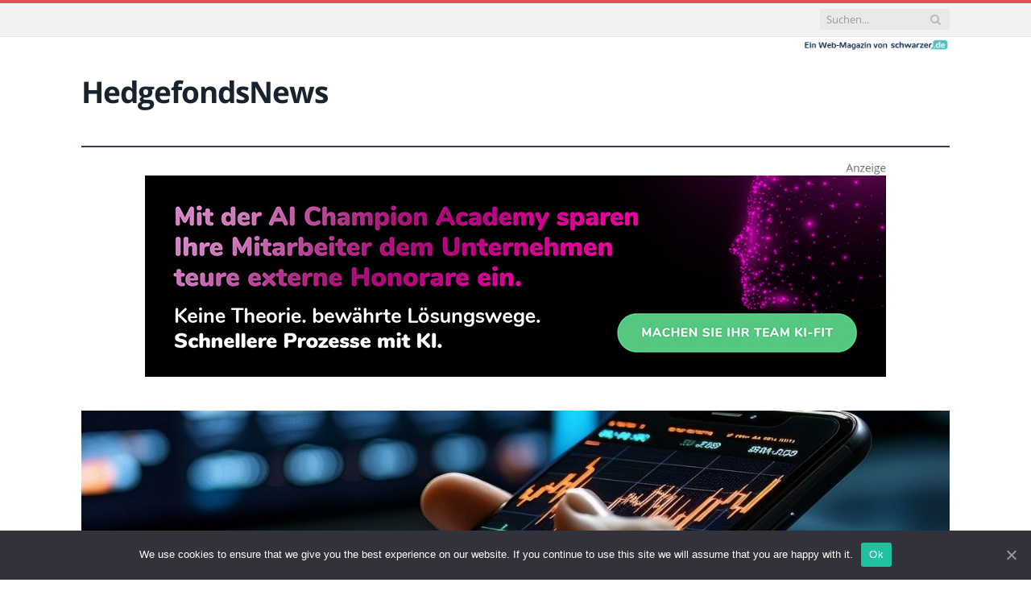

--- FILE ---
content_type: text/html; charset=UTF-8
request_url: https://www.hedgefonds-news.de/3iq-digital-assets-lanciert-krypto-hedgefond-managed-account-plattform/
body_size: 20344
content:

<!DOCTYPE html>

<!--[if IE 8]> <html class="ie ie8" lang="de-DE"> <![endif]-->
<!--[if IE 9]> <html class="ie ie9" lang="de-DE"> <![endif]-->
<!--[if gt IE 9]><!--> <html lang="de-DE"> <!--<![endif]-->

<head>


<meta charset="UTF-8" />
<title>Einzigartige Gelegenheit für Investoren: QMAP bietet Zugang zu exklusiven Alpha-Möglichkeiten</title>

 
<meta name="viewport" content="width=device-width, initial-scale=1" />
<meta http-equiv="X-UA-Compatible" content="IE=edge" />
<link rel="pingback" href="https://www.hedgefonds-news.de/xmlrpc.php" />
	
<link rel="shortcut icon" href="https://www.hedgefonds-news.de/wp-content/uploads/2021/01/schwarzer-de-favicon.png" />	

	

	<meta name="robots" content="index, follow, max-snippet:-1, max-image-preview:large, max-video-preview:-1" />
	<link rel="canonical" href="https://www.hedgefonds-news.de/3iq-digital-assets-lanciert-krypto-hedgefond-managed-account-plattform/" />
	<meta property="og:locale" content="de_DE" />
	<meta property="og:type" content="article" />
	<meta property="og:title" content="Einzigartige Gelegenheit für Investoren: QMAP bietet Zugang zu exklusiven Alpha-Möglichkeiten" />
	<meta property="og:description" content="3iQ Digital Assets, eine Tochtergesellschaft der 3iQ Corp., hat die branchenweit erste umfassende Suite von Krypto-Hedgefonds-Managed Accounts eingeführt. Die Plattform, die als 3iQ Managed Account Platform (QMAP) bekannt ist, wurde entwickelt, um Institutionen mit sicheren, transparenten und effizienten digitalen Asset-Alpha-Strategien zu verbinden. Unter der Leitung von Louis LaValle, einem erfahrenen Branchenveteranen, hat QMAP bereits 50Jetzt alles lesen" />
	<meta property="og:url" content="https://www.hedgefonds-news.de/3iq-digital-assets-lanciert-krypto-hedgefond-managed-account-plattform/" />
	<meta property="og:site_name" content="HedgefondsNews" />
	<meta property="article:published_time" content="2024-01-19T06:00:00+00:00" />
	<meta property="og:image" content="https://www.hedgefonds-news.de/wp-content/uploads/2024/01/3iq-digital-assets-kuendigt-branchenweit-erste-krypto-hedgefonds-managed.jpg" />
	<meta property="og:image:width" content="1280" />
	<meta property="og:image:height" content="615" />
	<meta property="og:image:type" content="image/jpeg" />
	<meta name="twitter:card" content="summary_large_image" />
	<meta name="twitter:label1" content="Verfasst von" />
	<meta name="twitter:data1" content="Rebecca Liebig" />
	<meta name="twitter:label2" content="Geschätzte Lesezeit" />
	<meta name="twitter:data2" content="3 Minuten" />
	<script type="application/ld+json" class="yoast-schema-graph">{"@context":"https://schema.org","@graph":[{"@type":"WebSite","@id":"https://www.hedgefonds-news.de/#website","url":"https://www.hedgefonds-news.de/","name":"HedgefondsNews","description":"","potentialAction":[{"@type":"SearchAction","target":{"@type":"EntryPoint","urlTemplate":"https://www.hedgefonds-news.de/?s={search_term_string}"},"query-input":"required name=search_term_string"}],"inLanguage":"de-DE"},{"@type":"ImageObject","@id":"https://www.hedgefonds-news.de/3iq-digital-assets-lanciert-krypto-hedgefond-managed-account-plattform/#primaryimage","inLanguage":"de-DE","url":"https://www.hedgefonds-news.de/wp-content/uploads/2024/01/3iq-digital-assets-kuendigt-branchenweit-erste-krypto-hedgefonds-managed.jpg","contentUrl":"https://www.hedgefonds-news.de/wp-content/uploads/2024/01/3iq-digital-assets-kuendigt-branchenweit-erste-krypto-hedgefonds-managed.jpg","width":1280,"height":615,"caption":"Einzigartige Gelegenheit für Investoren: QMAP bietet Zugang zu exklusiven Alpha-Möglichkeiten (Foto: AdobeStock - Tn 626734519)"},{"@type":"WebPage","@id":"https://www.hedgefonds-news.de/3iq-digital-assets-lanciert-krypto-hedgefond-managed-account-plattform/#webpage","url":"https://www.hedgefonds-news.de/3iq-digital-assets-lanciert-krypto-hedgefond-managed-account-plattform/","name":"Einzigartige Gelegenheit für Investoren: QMAP bietet Zugang zu exklusiven Alpha-Möglichkeiten","isPartOf":{"@id":"https://www.hedgefonds-news.de/#website"},"primaryImageOfPage":{"@id":"https://www.hedgefonds-news.de/3iq-digital-assets-lanciert-krypto-hedgefond-managed-account-plattform/#primaryimage"},"datePublished":"2024-01-19T06:00:00+00:00","dateModified":"2024-01-19T06:00:00+00:00","author":{"@id":"https://www.hedgefonds-news.de/#/schema/person/7f39449bb70789bdb7478a496c7d4550"},"breadcrumb":{"@id":"https://www.hedgefonds-news.de/3iq-digital-assets-lanciert-krypto-hedgefond-managed-account-plattform/#breadcrumb"},"inLanguage":"de-DE","potentialAction":[{"@type":"ReadAction","target":["https://www.hedgefonds-news.de/3iq-digital-assets-lanciert-krypto-hedgefond-managed-account-plattform/"]}]},{"@type":"BreadcrumbList","@id":"https://www.hedgefonds-news.de/3iq-digital-assets-lanciert-krypto-hedgefond-managed-account-plattform/#breadcrumb","itemListElement":[{"@type":"ListItem","position":1,"name":"Startseite","item":"https://www.hedgefonds-news.de/"},{"@type":"ListItem","position":2,"name":"Einzigartige Gelegenheit für Investoren: QMAP bietet Zugang zu exklusiven Alpha-Möglichkeiten"}]},{"@type":"Person","@id":"https://www.hedgefonds-news.de/#/schema/person/7f39449bb70789bdb7478a496c7d4550","name":"Rebecca Liebig","image":{"@type":"ImageObject","@id":"https://www.hedgefonds-news.de/#personlogo","inLanguage":"de-DE","url":"https://secure.gravatar.com/avatar/8082be9dbb1ec3f8b875f99d1409aa9f?s=96&d=mm&r=g","contentUrl":"https://secure.gravatar.com/avatar/8082be9dbb1ec3f8b875f99d1409aa9f?s=96&d=mm&r=g","caption":"Rebecca Liebig"},"url":"https://www.hedgefonds-news.de/author/rebecca-liebig/"}]}</script>


<link rel="alternate" type="application/rss+xml" title="HedgefondsNews &raquo; Feed" href="https://www.hedgefonds-news.de/feed/" />
<link rel="alternate" type="application/rss+xml" title="HedgefondsNews &raquo; Kommentar-Feed" href="https://www.hedgefonds-news.de/comments/feed/" />
<link rel="alternate" type="application/rss+xml" title="HedgefondsNews &raquo; Einzigartige Gelegenheit für Investoren: QMAP bietet Zugang zu exklusiven Alpha-Möglichkeiten Kommentar-Feed" href="https://www.hedgefonds-news.de/3iq-digital-assets-lanciert-krypto-hedgefond-managed-account-plattform/feed/" />
<style type="text/css">
img.wp-smiley,
img.emoji {
	display: inline !important;
	border: none !important;
	box-shadow: none !important;
	height: 1em !important;
	width: 1em !important;
	margin: 0 .07em !important;
	vertical-align: -0.1em !important;
	background: none !important;
	padding: 0 !important;
}
</style>
	<link rel='stylesheet' id='wp-block-library-css'  href='https://www.hedgefonds-news.de/wp-includes/css/dist/block-library/style.min.css' type='text/css' media='all' />
<link rel='stylesheet' id='contact-form-7-css'  href='https://www.hedgefonds-news.de/wp-content/plugins/contact-form-7/includes/css/styles.css' type='text/css' media='all' />
<link rel='stylesheet' id='ez-icomoon-css'  href='https://www.hedgefonds-news.de/wp-content/plugins/easy-table-of-contents/vendor/icomoon/style.min.css' type='text/css' media='all' />
<link rel='stylesheet' id='ez-toc-css'  href='https://www.hedgefonds-news.de/wp-content/plugins/easy-table-of-contents/assets/css/screen.min.css' type='text/css' media='all' />
<style id='ez-toc-inline-css' type='text/css'>
div#ez-toc-container p.ez-toc-title {font-size: 150%;}div#ez-toc-container p.ez-toc-title {font-weight: 500;}div#ez-toc-container ul li {font-size: 100%;}div#ez-toc-container {background: #ebefe8;border: 1px solid #015e9b;}div#ez-toc-container p.ez-toc-title {color: #015e9b;}div#ez-toc-container ul.ez-toc-list a {color: #015e9b;}div#ez-toc-container ul.ez-toc-list a:hover {color: #015e9b;}div#ez-toc-container ul.ez-toc-list a:visited {color: #015e9b;}
</style>
<link rel='stylesheet' id='smartmag-fonts-css'  href='//www.hedgefonds-news.de/wp-content/uploads/sgf-css/font-890a22b9ed01431f04d05a9fe186395a.css' type='text/css' media='all' />
<link rel='stylesheet' id='smartmag-core-css'  href='https://www.hedgefonds-news.de/wp-content/themes/smart-mag/style.css' type='text/css' media='all' />
<link rel='stylesheet' id='smartmag-responsive-css'  href='https://www.hedgefonds-news.de/wp-content/themes/smart-mag/css/responsive.css' type='text/css' media='all' />
<link rel='stylesheet' id='pretty-photo-css'  href='https://www.hedgefonds-news.de/wp-content/themes/smart-mag/css/prettyPhoto.css' type='text/css' media='all' />
<link rel='stylesheet' id='smartmag-font-awesome-css'  href='https://www.hedgefonds-news.de/wp-content/themes/smart-mag/css/fontawesome/css/font-awesome.min.css' type='text/css' media='all' />
<style id='smartmag-font-awesome-inline-css' type='text/css'>
.post-content { font-size: 16px;  }
.highlights .excerpt, .listing-alt .content .excerpt { font-size: 16px;  }


</style>
<link rel='stylesheet' id='cookie-notice-front-css'  href='https://www.hedgefonds-news.de/wp-content/plugins/cookie-notice/includes/../css/front.min.css' type='text/css' media='all' />
<link rel='stylesheet' id='wpgdprc.css-css'  href='https://www.hedgefonds-news.de/wp-content/plugins/wp-gdpr-compliance/assets/css/front.min.css' type='text/css' media='all' />
<style id='wpgdprc.css-inline-css' type='text/css'>

            div.wpgdprc .wpgdprc-switch .wpgdprc-switch-inner:before { content: 'Ja'; }
            div.wpgdprc .wpgdprc-switch .wpgdprc-switch-inner:after { content: 'Nein'; }
        
</style>
<script type='text/javascript' src='https://www.hedgefonds-news.de/wp-includes/js/jquery/jquery.min.js' id='jquery-core-js'></script>
<script type='text/javascript' src='https://www.hedgefonds-news.de/wp-includes/js/jquery/jquery-migrate.min.js' id='jquery-migrate-js'></script>
<script type='text/javascript' src='https://www.hedgefonds-news.de/wp-content/themes/smart-mag/js/jquery.prettyPhoto.js' id='pretty-photo-smartmag-js'></script>
<script type='text/javascript' id='cookie-notice-front-js-extra'>
/* <![CDATA[ */
var cnArgs = {"ajaxUrl":"https:\/\/www.hedgefonds-news.de\/wp-admin\/admin-ajax.php","nonce":"9bc149e4d9","hideEffect":"fade","position":"bottom","onScroll":"0","onScrollOffset":"100","onClick":"0","cookieName":"cookie_notice_accepted","cookieTime":"2592000","cookieTimeRejected":"2592000","cookiePath":"\/","cookieDomain":"","redirection":"0","cache":"1","refuse":"0","revokeCookies":"0","revokeCookiesOpt":"automatic","secure":"1"};
/* ]]> */
</script>
<script type='text/javascript' src='https://www.hedgefonds-news.de/wp-content/plugins/cookie-notice/includes/../js/front.min.js' id='cookie-notice-front-js'></script>
<link rel="https://api.w.org/" href="https://www.hedgefonds-news.de/wp-json/" /><link rel="alternate" type="application/json" href="https://www.hedgefonds-news.de/wp-json/wp/v2/posts/618" /><link rel="EditURI" type="application/rsd+xml" title="RSD" href="https://www.hedgefonds-news.de/xmlrpc.php?rsd" />
<link rel="wlwmanifest" type="application/wlwmanifest+xml" href="https://www.hedgefonds-news.de/wp-includes/wlwmanifest.xml" /> 

<link rel='shortlink' href='https://www.hedgefonds-news.de/?p=618' />
<link rel="alternate" type="application/json+oembed" href="https://www.hedgefonds-news.de/wp-json/oembed/1.0/embed?url=https%3A%2F%2Fwww.hedgefonds-news.de%2F3iq-digital-assets-lanciert-krypto-hedgefond-managed-account-plattform%2F" />
<link rel="alternate" type="text/xml+oembed" href="https://www.hedgefonds-news.de/wp-json/oembed/1.0/embed?url=https%3A%2F%2Fwww.hedgefonds-news.de%2F3iq-digital-assets-lanciert-krypto-hedgefond-managed-account-plattform%2F&#038;format=xml" />
	
<!--[if lt IE 9]>
<script src="https://www.hedgefonds-news.de/wp-content/themes/smart-mag/js/html5.js" type="text/javascript"></script>
<![endif]-->


<script>
document.querySelector('head').innerHTML += '<style class="bunyad-img-effects-css">.main img, .main-footer img { opacity: 0; }</style>';
</script>
	
 <style>
.listing-alt .meta { margin-top: 0; }
.wp-caption p:empty {display: none;}
.highlights .meta.above { margin-top: 0; }
body.boxed { background-attachment: fixed; }
.boxright { width:35%; float: right; margin-left: 20px; }
.boxleft { width:35%; float: left; margin-right: 20px; }
@media only screen and (min-width: 1400px) {
.boxed .main-wrap { width: 1328px; }
}
.single-post div.main-wrap div.main.wrap.cf div.row { overflow: visible; }
div.a { width: 100%; float:right; height:15px; margin-bottom:20px; }
div.a > img { float: right; height: 15px; }




.post-content > blockquote + * { clear: both; }




.breadcrumbs { line-height: inherit; }
.post-header .post-meta {height:20px;}
.post-header .posted-by .reviewer * { font-weight: 700; color: #015e9b; font-size: 1.3em; }
.main-content {float:right !important;}
.main .sidebar {
   border-right: 1px solid transparent;
   border-left: none;
}
div.row { clear: both; }
</style> 
 <style>



div.sde_linkbox { clear: both; border: solid 4px red; padding:3px 6% 3px 35px; background: url(/assets/images/pfeil-rechts-rot.gif) no-repeat 10px 8px; }
div.sde_teaser { float: left; border:none; border-top: 4px solid red; border-bottom: 4px solid red; width:100%; }
div.sde_teaser > a.image, div.sde_teaser > div { float:left; margin:5px 5px 5px 0; background-repeat:no-repeat; margin-right:25px; }
div.sde_teaser > a.image div { float:left; margin:0; margin-right:0; }
div.sde_teaser .headline { display: block; text-decoration: none!important; color: black; font-weight:700; line-height:1.3em;margin:1.5em 0 0.2em 0; font-size:1.3em;}
div.sde_teaser .textcopy { display: block; text-decoration: none!important; color:grey; line-height:1.3em; }
div.sde_teaser .url { display: block; text-decoration: underline; color:green; padding-top:0.5em; }
div.sde_teaser.a300250 { float:none; width:300px; margin-left:10px; border:none; margin-bottom:10px; margin-top:10px; padding-top:20px; }
div.sde_teaser.a300250.marker img { height: 15px; position: relative; top:-30px; /* left:245px; */ }
div.marker img { height: 15px; position: relative; top:-10px; float:right; }
div.sde_teaser.afull.marker img { height: 15px; position: relative; top:-30px; float:right; }
div.sde_teaser.no-border, div.sde_linkbox.no-border { border:none; }
.post-container { overflow:hidden; }
@media only screen and (max-width: 600px) {
div.sde_teaser > div { width:100% !important; margin-bottom:10px; }
div.sde_teaser > .headline { margin-top:0.5em;}
div.sde_teaser > .url { margin-bottom:0.5em;}
}
.post-header .post-meta {height:auto;}
.author-box {margin-top:28px;}
.author-info .avatar { margin-top: 28px; }
.related-posts { margin-top: 30px; }
.comment-form-cookies-consent {visibility:hidden;}
.main-pagination { clear: both; }
.main-heading.prominent, section.news-focus, section.focus-grid { clear:both; }
/* EZ TOC HEADER 2021-04-25-13-30 */
div#ez-toc-container  * { font-family: "Open Sans Condensed (300)", Arial, sans-serif; }
div.ez-toc-title-container { margin: 1.0em 0; }
div#ez-toc-container ul li { margin-bottom: 0.5em; }
div#ez-toc-container { padding: 20px; }
.ez-toc-list li a { font-weight: 700; transition: none; text-decoration: none !important; border-bottom: 1px solid #015e9b; }
.ez-toc-list li ul li a { font-weight: 400; } 
div#ez-toc-container ul { padding: 0; }
div#ez-toc-container ul li { margin-left: 20px; margin: 10px 0 5px 0;
list-style: inside url(/assets/images/square-rot.png); }
div#ez-toc-container ul.ez-toc-list a:hover { color: #ffffff; background-color: #4695a9; }
@media print { div#ez-toc-container, div.widebox {page-break-before:always;} }
@media only screen and (max-width: 1128px) {
div#ez-toc-container { padding: 20px 10px; }
div#ez-toc-container ul li { margin-left: 5px; }
}
#recentcomments .comment-author-link { display: block; font-weight: bold; color:#015e9b; }
#recentcomments a { display: block; font-style: italic; text-decoration: underline; }
.breadcrumbs { background:#dddddd; color:#015e9b; }
.trending-ticker .heading, .breadcrumbs span, .news-focus .heading, .gallery-title, .related-posts .section-head, .news-focus .heading .subcats a.active, .post-content a, .comments-list .bypostauthor .comment-author a, .error-page .text-404, .main-color, .section-head.prominent, .block.posts .fa-angle-right, a.bbp-author-name, .main-stars span:before, .main-stars, .recentcomments .url {
    color:black;
}
.breadcrumbs .location, .breadcrumbs .delim { color:black; }
div.one-third .wp-caption, div.one-third img.size-full ,div.one-fifth .wp-caption, div.one-fifth img.size-full { width: 100% !important; height: auto !important; }
.posts-list .content > a, .posts-list .content p a {margin-top:4px; line-height: 1.615;}
article.post ul li, article.post ol li { margin-bottom: 1.0em; }
article.post ul.short li, article.post ol.short li { margin-bottom: 0; }
article.post ul.red li strong:first-of-type, article.post ol.red li strong:first-of-type { color: red; display: block; }
div.smallbox {
    float:left; 
    background: #015e9b;
    border: 1px solid #015e9b;
    border-radius: 8px;
    -webkit-box-shadow: 0 1px 1px rgba(0,0,0,.05);
    box-shadow: 0 1px 1px rgba(0,0,0,.05);
    display: table;
    margin-bottom: 1em;
    padding: 10px 10px 30px 10px;
    position: relative;
    width: 305px;
}
div.widebox {
    background:#dddddd;
    border: 1px solid #015e9b;
    border-radius: 4px;
    -webkit-box-shadow: 0 1px 1px rgba(0,0,0,.05);
    box-shadow: 0 1px 1px rgba(0,0,0,.05);
    display: table;
    margin-bottom: 5em;
    padding: 10px;
    position: relative;
    width: 680px;
}
div.smallbox.left {clear:both; float:left; margin-right: 20px;}
div.smallbox.wide {width: 660px;}
div.smallbox * {color: white;}
div.smallbox h3 {margin: 0.5em 0; padding-left: 20px; padding-bottom: 0.2em; border-bottom: solid 2px white; color:white;}
div.smallbox li {margin-bottom: 0!important;}
div.pros ul, div.cons ul {list-style-type: none;}
div.cons ul li { list-style-image: url(/assets/images/icon-no.jpg); }
div.pros ul li { list-style-image: url(/assets/images/icon-yes.jpg); }
@media print {
    div#ez-toc-container, div.widebox {page-break-before:always;}
}
@media only screen and (max-width: 799px) {
div.smallbox h3 { margin: 0.5em 0; padding-left: 20px; padding-bottom: 0.2em; border-bottom: solid 2px white; color:white; }
}
@media only screen and (max-width: 1128px) {
div.smallbox, div.smallbox.wide { width: 250px; font-size: 0.9em; }
div.widebox { width: auto; }
div.smallbox.wide > * { padding-left: inherit; }
}
blockquote {
border-radius: 25px !important;
border-left-width: 7px !important;
border-bottom: none !important;
border-color: #FF5722 !important;
background: none !important;
clear: both; float: left;
padding: 40px !important;
margin: 3.0em 0 !important;
}
blockquote h2 { padding-left: 0 !important; border: none !important; margin-top: 0.5em !important; }
blockquote + h2, blockquote + h3 { clear: both; }

blockquote table.data td { background: none !important; }
blockquote h2.center, blockquote h3.center, blockquote h4.center { text-align: center; }
blockquote.h4 { border: none !important; background-color: #fdf7be !important; color: #555555 }
blockquote.h3 { border: dotted 1px white !important; background-color: #cdf4fe !important; color: #555555 }
blockquote.h3 * { color: #037fc3; }
blockquote.h2 { border-left: solid 4px #777777 !important; border-right: solid 4px #777777 !important; background-color: #ff8d7f !important; color: #ffffff; }
blockquote.h1 { border: dashed 8px #4695a9 !important; background-color: #9ecbd7 !important; color: #ffffff; }
blockquote { padding: 20px; padding-bottom: 20px !important; border: none !important; background-color: #9ecbd7 !important; color: #eeeeee !important; clear:both;}
blockquote > p { font-size:1.1em;  }
blockquote > h2,
blockquote > h3,
blockquote > h4 {text-decoration: underline; border: none !important;}

blockquote li { margin-bottom: 1.0em; font-weight: bold; }
blockquote li p { font-weight: bold; color: #eeeeee !important; }
blockquote li a { text-decoration: underline !important; }

blockquote.tafel h2,
blockquote.tafel h3,
blockquote.tafel h4 {margin-top: 0; margin-bottom:2.5em;}
blockquote.tafel {vertical-align:middle; padding:60px 40px 30px 40px; background:#EEF4F6 !important; margin-botton:30px !important;}
blockquote.tafel > ul {list-style-type:none; font-family: "Alike", Arial, sans-serif; letter-spacing:0.03em;}
blockquote.tafel > ul > li {font-size:1.2em; color:#4695a9; line-height:1.8em; text-align:right;}
blockquote.tafel > ul  > li:nth-of-type(1),
blockquote.tafel > ul  > li:nth-of-type(3),
blockquote.tafel > ul  > li:nth-of-type(5),
blockquote.tafel > ul  > li:nth-of-type(7),
blockquote.tafel > ul  > li:nth-of-type(9),
blockquote.tafel > ul  > li:nth-of-type(11),
blockquote.tafel > ul  > li:nth-of-type(13),
blockquote.tafel > ul  > li:nth-of-type(15) {color:black; margin-bottom:0 !important; text-align:left;}
blockquote.tafel.liste > ul  > li {margin-bottom:1.0em !important; text-align:left;}
blockquote.tafel.zitat > ul  > li:nth-of-type(2) {font-size: 0.8em;}


/* von SCHM */
blockquote div { background-color: white; padding:20px; color: #015e9b;  }
blockquote div * { color: #015e9b !important; }
blockquote { padding: 20px !important; font-size:1.2em; clear:both;}
blockquote li { color: #015e9b !important; margin-top: 0.5em; margin-bottom: 0.5em; }
blockquote li * { color: #015e9b !important; }



/*
ul.numbered-box > li > div > div.wp-caption,
ul.numbered-box > li > div > div.wp-caption a,
ul.numbered-box > li > div > div.wp-caption a img,
 { width: 100% !important; }

ul.numbered-box > li > div > div.wp-caption p.wp-caption-text
 { width: 100% !important; }
*/

ul.numbered-box {
    margin-left: 0;
    margin-top: 4.0em;
    margin-bottom: 4.0em;
    padding-left: 0;
    counter-reset: custom-counter;
}
ul.numbered-box > li > div > p:first-of-type { float: left; }
ul.numbered-box > li > div img {
	border: solid 2.5px #015e9b;
	padding: 2px;
	float: left; margin: 0 20px 5px 0;
	box-sizing: border-box;
}
ul.numbered-box > li > div div.wp-caption {
	width:inherit!important;
}

ul.numbered-box > li > div p:empty { display:none; }

ul.numbered-box > li {
    list-style: none;
    clear: both;
    float: left;
}
ul.numbered-box > li > div {
    float: left;
    margin-top: 0;
    margin-bottom: 1rem;
    list-style: none;
    min-height: 2.5rem;
    padding-left: 5rem;
}


ul.numbered-box > li::before {
    counter-increment: custom-counter;
    content: counter(custom-counter);
    display: flex;
    align-items: center;
    justify-content: center;
    position: absolute;
    left: 20px;
    font-weight: 600;
    font-size: 1.25rem;
    color: #015e9b;
    background-color: #ffffff;
    text-align: center;
    width: 2.5rem;
    height: 2.5rem;
    border-radius: 100%;
    border: 2px solid #015e9b;
    line-height: 1rem;
}
blockquote ul.numbered-box li::before {
    left: 30px;
}

ul.numbered-box > li > div > ul,
ul.numbered-box > li > div > ol,
ul.numbered-box > li > div > p {
	float:left; 
	clear:both; 
	width:100%;
}

ul.numbered-box > li > div > h2,
ul.numbered-box > li > div > h3,
ul.numbered-box > li > div > h4,
ul.numbered-box > li > div > h5,
ul.numbered-box > li > div > h6 {
	width: 100%;
	float:left; 
	clear:both; 
	margin-top: 0em;
	padding-top: 0.5em;
	line-height: 1.25em;
	color: #015e9b;
}


ul.numbered-box.w330 > li > div h2,
ul.numbered-box.w330 > li > div h3,
ul.numbered-box.w330 > li > div h4,
ul.numbered-box.w330 > li > div h5,
ul.numbered-box.w330 > li > div h6,
ul.numbered-box.w330 > li > div p {
	float:none;
	clear:inherit;
	margin-left: 330px; 
}

ul.numbered-box.w250 > li > div h2,
ul.numbered-box.w250 > li > div h3,
ul.numbered-box.w250 > li > div h4,
ul.numbered-box.w250 > li > div h5,
ul.numbered-box.w250 > li > div h6,
ul.numbered-box.w250 > li > div p {
	float:none;
	clear:inherit;
	margin-left: 250px; 
}
ul.numbered-box.w330 li > div > img { margin: 0 20px 45px 0; }

@media only screen and (max-width: 799px) {

ul.numbered-box > li > div > h2:first-of-type, 
ul.numbered-box > li > div > h3:first-of-type, 
ul.numbered-box > li > div > h4:first-of-type, 
ul.numbered-box > li > div > h5:first-of-type, 
ul.numbered-box > li > div > h6:first-of-type 
	{ clear: left; }

ul.numbered-box.w330 > li > div h2,
ul.numbered-box.w330 > li > div h3,
ul.numbered-box.w330 > li > div h4,
ul.numbered-box.w330 > li > div h5,
ul.numbered-box.w330 > li > div h6,
ul.numbered-box.w330 > li > div p {
	margin-left: 0; 
}

}

*:before, *:after {
    box-sizing: border-box;
}

ul.numbered-box + * { clear: both; }
table.data .subheadline,
table.data.zeilentitel  td:first-of-type { color:#FF5722; font-weight: 700; }
table.center td, table.center th { text-align: center; }
table.data { margin: 10px 0 30px 0; }
table.data caption { font-weight: 700; padding: 10px 10px 5px 10px; color:#015e9b; font-size: 1.3em; }
table.data caption small { font-size: 0.7em; line-height: 0.8em; }
table.data td, table.data th { padding: 10px 10px 10px 10px; }
table.data td.subheadline { padding: 18px 10px 2px 10px; border-bottom: 2px solid #FF5722; border-left:none; border-right: none; }
table.data .tdleft { text-align:left; }
table.data .tdcenter { text-align:center; }
table.data .tdright { text-align:right; }
table.data td.quelle { font-size: 0.7em; border: none; background: none; }
table.data { width: 100%; border: solid 1px #FFFFFF !important; border-collapse: unset; }
table.data th { color:#FFFFFF; background:#015e9b; }
table.data th.nobr, table.data td.nobr {white-space: nowrap;}
div.tablewrap { overflow-x:auto; }
div.tablewrap > p { display: none; }
sup { font-size: small; vertical-align: super; }
.teaser h2 span, .teaser h2 a { font-weight: bold; color:#015e9b !important; } 
.notoc { display:none!important; }
.teaser li {color:#015e9b;} 
.teaser h2 { padding-left:0; font-weight: normal; margin: 10px; text-align: center; border:none; }
.teaser h3 { color: white; margin-bottom:0.5em; border-bottom: solid 1px white; padding-bottom: 1.0em; }
.teaser div * { font-size: 1.0em; line-height: 1.3em;}
.teaser { float: right; width: 210px; padding:0px; margin-bottom: 30px;  margin-left: 20px; }
@media only screen and (max-width: 799px) {
.teaser { width: 100%; margin-left: 0; }
}
.teaser ul { margin-left: 20px; margin-bottom: 1.857em; }
.teaser ul li { color:inherit !important; margin-bottom:0.6em;}
.teaser a { color:white; text-decoration: underline; }
.teaser a:hover { color:#015e9b; }
.teaser p, .teaser ul li { color: white !important; }
.teaser div { background:black; padding:10px; border:none; }
.rev_slider ul { margin-left:0!important; }












hr.trenner, hr.image {
	height: 1.25em;
	background: #e8e8e8;
	width: 100%;
	clear: both;
}
.related-posts .highlights h2 a { font-size:20px; font-weight:700; hyphens:auto; max-height:6.5em; display:block; overflow:hidden; }
.related-posts .highlights > article { border-bottom: none; }
.related-posts .highlights .meta.above { display: none; }
.related-posts .highlights h2:before { border:none; }
.related-posts .highlights h2 { padding-left: 0; }
.related-posts .highlights > article { margin-bottom: 2em; }
section.related-posts { border-top: solid 4px #777; padding-top:30px; }
@media only screen and (max-width: 767px) { .related-posts article { width: 100%!important; } }
.list-timeline article .post-title { font-size:1.4em; line-height:1.3em; padding-top:3px; margin-bottom:10px; font-weight:600; }
.list-timeline { margin-top:14px; float:left; width:100%; }
.list-timeline article { min-height:50px; border-bottom: solid 1px darkgrey; }
.list-timeline article time { display:inline; }
.list-timeline article time span.tag { float:left; height:50px; width:54px; text-align:right; font-size:3.5em; line-height:1em; margin-right:10px; }
.list-timeline article time span.monat-jahr { float:left; height:50px; font-size:1.1em; line-height:1.1em; padding-top:5px; }
.list-timeline .heading { text-transform: none; color:#606569; }
section.news-focus .highlights .excerpt { font-size:1.3em; }
section.focus-grid .highlights .excerpt { font-size:1.3em; }
section.blog { overflow:hidden; }
section.blog .listing-alt .meta { text-transform:none; }
section.blog .listing-alt time { text-transform:none; }
section.blog .listing-alt .excerpt p { letter-spacing:1px; }
section.blog .listing-alt .excerpt .read-more { margin: 15px 30px 0 30px; float:right; }
section.blog .listing-alt .excerpt .read-more a { padding: 6px 10px 4px 10px; letter-spacing:1px; }
.highlights > article .excerpt { border-bottom: none;}
.focus-grid .highlights article, .news-focus .highlights article { margin-bottom:30px; }
.highlights .cat-title, .cat { background:#015e9b !important; color:white; }
.highlights > article { border-bottom: 1px solid #d9d9d9; }
.post-content h1, .post-content h2, .post-content h3, .post-content h4, .post-content h5, .post-content h6 { margin-top: 2.5em; margin-bottom: 0.5em; font-weight: bold; }
.post-content .wp-caption-text { width:100%; margin-bottom: inherit; font-size: 0.6em; position: relative; top:-5px; text-align: left; padding: 0 10px; float:left; }
.page .row a, article.post a, .post-content a { text-decoration:underline; }
.featured-grid time { display: none !important; }
.post-content h2 { padding-left: 15px; border-left: solid 8px #015e9b }
.post-content h3 { color:#FF5722; }
#main-head header img.logo-image { margin-top:22px; }
#main-head .wrap { background-image: url(/assets/images/von-schwarzer-de-230x20.png); background-repeat: no-repeat; background-position: right 1px; background-size: 210px; }
.section-head {background:#dddddd; color:#015e9b; border-top: 1px solid #015e9b; border-bottom: 1px solid #015e9b; }
h1.post-title, .highlights h2 a, .highlights li .content a { color:#015e9b; }
.highlights h2 { font-size: 16px; }
.post-content .wpcf7-not-valid-tip, .main-heading, .review-box .heading, .post-header .post-title:before, .highlights h2:before, div.bbp-template-notice, div.indicator-hint, div.bbp-template-notice.info, .modal-header .modal-title, .entry-title, .page-title {border-left-color:#015e9b;}
.posts-list .content > a { margin-bottom: 0.1em; }
.highlights .excerpt { margin-top: 0; }
.listing-alt .content .excerpt { margin-top: 0; }
.main-content > article { margin-bottom: 30px;  }
.main-footer, .main-footer * { background: #000; }
.lower-foot, .lower-foot * { background: #000; color: white; }
.main-footer .widget li { border-bottom: 1px solid #d9d9d9; }
div.footer-content { text-align: left; }
.main-footer .widget a, .main-footer .widget h3 { text-decoration: none; color:inherit; }
.lower-foot .widgets a { text-decoration: none; color:inherit; }
.breadcrumbs { background: none; padding: 14px 0; }
.breadcrumbs .location { display: none; }
.box { -webkit-backface-visibility: hidden; backface-visibility: hidden; border-radius: 1.8rem; overflow: hidden; position: relative; padding: 1rem 1rem 0 1rem; }
.block-tipps .box { overflow: visible; }
@media (min-width: 550px) {.box { padding: 2rem 2rem 1rem 2rem; }}
@media (min-width: 768px) {.box { padding: 3rem 3rem 2rem 3rem; }}
@media (min-width: 1024px) {.box { padding: 4rem 4rem 3rem 4rem; }}

.box .box-symbol svg * { stroke:#007E9D; }
.box .box-symbol svg { height:3rem; width:3rem; }
.box .box-symbol { 
    background:#D6E9EE; 
    -webkit-box-align: center;
    -ms-flex-align: center;
    -webkit-box-pack: center;
    -ms-flex-pack: center;
    -webkit-box-flex: 0;
    align-items: center;
    border-radius: 50%;
    display: -webkit-box;
    display: -ms-flexbox;
    display: flex;
    -ms-flex: 0 0 5rem;
    flex: 0 0 5rem;
    height: 5rem;
    width: 5rem;
   justify-content: center;
    left: 50%;
    overflow: hidden;
    padding: 1rem;
    position: absolute;
    top: 0;
    -webkit-transform: translate(-50%,-50%) scale(1);
    transform: translate(-50%,-50%) scale(1);
    -webkit-transition: -webkit-transform .25s cubic-bezier(.5,-.5,.21,1.5) .5s;
} 

.header-content .box-symbol svg * { stroke:#007E9D; }
.header-content .box-symbol svg { height:15rem; width:15rem; }
.header-content .box-symbol { 
	background:#D6E9EE; 
	-webkit-box-align: center;
	-ms-flex-align: center;
	-webkit-box-pack: center;
	-ms-flex-pack: center;
	-webkit-box-flex: 0;
	align-items: center;
	display: -webkit-box;
	display: -ms-flexbox;
	display: flex;
	-ms-flex: 0 0 5rem;
	flex: 0 0 5rem;
	height: 20rem;
 	width: 20rem;
	justify-content: center;
	overflow: hidden;
	padding: 1rem;
	position: absolute;
	left: 200px;
	top:200px;
	-webkit-transform: translate(-50%,-50%) scale(1);
	transform: translate(-50%,-50%) scale(1);
	-webkit-transition: -webkit-transform .25s cubic-bezier(.5,-.5,.21,1.5) .5s;
} 

.box-angebot { -webkit-box-orient: vertical; -webkit-box-direction: normal; -webkit-box-align: center; -ms-flex-align: center; align-items: center; color: #fff; cursor: pointer; -ms-flex-direction: column; flex-direction: column; margin: 0 1px; max-width: 19.4rem; padding: 0; width: 100%; }

.box-angebot .box-inhalt { -webkit-box-orient: vertical; -webkit-box-direction: normal; border-radius: 0 0 3.2rem 3.2rem; -webkit-box-sizing: border-box; box-sizing: border-box; display: -webkit-box; display: -ms-flexbox; display: flex; -ms-flex-direction: column; flex-direction: column; min-height: 6.5rem; padding: 1.7rem 1.6rem 1.5rem; width: 100%; }
.box-angebot .box-inhalt * { margin:auto; margin-top:0; text-align:center; }
.box-angebot { text-decoration:none!important; }

.grid { grid-gap: 3.2rem 1.6rem; grid-gap: 10px; display: grid; margin: 0; max-width: 100vw; }
@media (max-width: 549px) {.grid { grid-template-columns: repeat(1,minmax(0,1fr)); }}
@media (min-width: 550px) {.grid { grid-template-columns: repeat(2,minmax(0,1fr)); }}
@media (min-width: 768px) {.grid { grid-template-columns: repeat(3,minmax(0,1fr)); }}
@media (min-width: 1024px) {.grid { grid-template-columns: repeat(4,minmax(0,1fr)); }}

.featured-grid .grid { display:block; .grid-template-columns: inherit; }

section.block-links { margin-bottom:1.5em; }
.block-links .grid .box-angebot { background-color: #D6E9EE; color: #007E9D; margin:auto; }
.block-links .grid .box-angebot:hover { background-color: #007E9D; color: white; text-decoration:underline; }
.block-links .grid { grid-gap: 20px; grid-auto-rows: 1fr; }

.block-tipps { margin:3rem 0; max-width:100%; }
@media (min-width: 1024px) {.block-tipps { max-width: 700px; }}

.block-tipps .box-tipp { margin:auto;  }
.block-tipps .box-tipp .button { margin-right:10px; border-radius: 2.0rem; font-weight:700; margin-bottom:3.0em; }
.block-tipps .box-tipp .headline { margin-top:0; }
.block-tipps .box-tipp .liste { margin-bottom:1.0em; }
.block-tipps .box-tipp .fliesstext, .block-idee .box-tipp li { line-height:1.5em; margin-bottom:1.0em; clear:both; }
.block-tipps .box-tipp .bottom0 { margin-bottom:1.0em; }
.block-tipps .box-tipp .fliesstext, .block-info .box-tipp li { line-height:1.5em; }
.block-tipps .box-tipp h2, .block-tipps .box-tipp h3 { font-weight:700; }

.block-tipps .box-tipp figure figcaption {color:#777;font-size:0.5em;position:relative;top:-3.7em;float:right;background-color:#eee;padding:0 5px;opacity:0.6;}

.block-tipps.block-info .box-tipp { background-color: #F1F1F1; color: #007E9D; }
.block-tipps.block-info .box-tipp h2, .block-tipps.block-info .box-tipp h3 { color: #007E9D; }
.block-tipps.block-info .box-tipp .button { background-color: #007E9D; color:#FFFFFF; }
.block-tipps.block-info .box-tipp .button:hover { background-color: #D6E9EE; color:#007E9D; }
.block-tipps.block-info .box-tipp .fliesstext, .block-info .box-tipp li { color:black; }
.block-tipps.block-info .box .box-symbol svg * { stroke:#D6E9EE; }
.block-tipps.block-info .box .box-symbol { background:#007E9D;  }

.block-tipps.block-idee .box-tipp { background-color: #007E9D; color: #FFFFFF; }
.block-tipps.block-idee .box-tipp h2, .block-tipps.block-idee .box-tipp h3 { color: #FFFFFF; }
.block-tipps.block-idee .box-tipp .button { background-color: #D6E9EE; color:#007E9D; }
.block-tipps.block-idee .box-tipp .button:hover { background-color: #007E9D; color:#D6E9EE; }


.block-header { background-color: #007E9D; color:#FFFFFF; padding: 30px 0;}
/* @media (min-width: 550px) {.block-header { padding: 2rem 2rem 1rem 2rem; }} */

.block-header { width:calc(100% + 50px); position:relative; left:-25px; margin-bottom:20px; }
.block-header .header-content { margin: 0 25px 0 25px; }
.header-content .box-symbol { display:none; }
@media (min-width:  768px) {.block-header .header-content { margin: 0 25px 0 50px; } }
@media (min-width: 1128px) {.block-header { width:1128px; position:relative; left:-25px; }  .block-header .header-content { margin: 0 25px 0 400px; min-height:355px; } .header-content .box-symbol { display:flex; } }
@media (min-width: 1400px) {.block-header { width:1328px; position:relative; left:-125px; } }
.page .main > .row, .page .main .post-wrap > .row { overflow: visible; }

.block-header .header-content { color:#D6E9EE; }
.block-header .header-content .headline { margin-top:0;  color:#D6E9EE!important; }
.block-header .header-content h2, .block-header .header-content h3, .block-header .header-content h4 { color:#D6E9EE; border-left:none; margin-left:0; padding-left:0;}
.block-header .header-content .button { margin-right:10px; border-radius: 2.0rem; background-color: #D6E9EE; color:#007E9D; font-weight:700; margin-bottom:0.5em; }
.block-header .header-content .button:last-child { margin-bottom:3.0em; }
.block-header .header-content .button:hover { background-color: #007E9D; color:#D6E9EE; }
.block-header .header-content .liste { margin-bottom:1.0em; }
.block-header .header-content .fliesstext { line-height:1.5em; margin-bottom:1.0em; font-size:1.1em; font-weight:500; }
.block-header .header-content .fliesstext a { color:inherit; }
.block-header .header-content .bottom0 { margin-bottom:1.0em; }
.block-header .header-content .box-symbol svg * { stroke:#D6E9EE; }
.block-header .header-content .box-symbol { background:#007E9D;  }

.headline { margin-top: 10px; }
.headline, .headline b, .headline strong { font-weight: 700; }
.headline { display: -webkit-box; display: -ms-flexbox; display: flex; line-height: 1.5em; }
.headline2 { font-size: 1.5em; margin-bottom:1.0em; }
.box-tipp h2, .headline3 { font-size: 1.3em; margin-bottom:0px; border:none; padding:initial; }
.box-tipp h3, .headline4 { font-size: 1.1em; margin-bottom:0px; border:none; padding:initial; }
.main-grafik { text-align: center; }
.main-grafik div.a { margin-bottom:0; }
@media (min-width: 920px) { .main-grafik300 {display:none;} .main-grafikboth, main-grafik920 {display:inline;} div.main-grafik { height:265px; width:920px; margin:20px auto 0 auto; } }
@media (max-width: 919px) { .main-grafikboth, .main-grafik300 {display:inline;} .main-grafik920 {display:none;} div.main-grafik { height:265px; width:300px; margin:20px auto 0 auto; } }
</style>
  
<!-- Matomo 2023-11-05 -->
<script type="text/javascript">
  var _paq = window._paq || [];
  /* tracker methods like "setCustomDimension" should be called before "trackPageView" */
  _paq.push(["disableCookies"]);
  _paq.push(['trackPageView']);
  _paq.push(['enableLinkTracking']);
  (function() {
    var u="//matomo.schwarzer.de/";
    _paq.push(['setTrackerUrl', u+'matomo.php']);
    _paq.push(['setSiteId', '89']);
    var d=document, g=d.createElement('script'), s=d.getElementsByTagName('script')[0];
    g.type='text/javascript'; g.async=true; g.defer=true; g.src=u+'matomo.js'; s.parentNode.insertBefore(g,s);
  })();
</script>
<!-- End Matomo Code -->
<!-- erdbeere-2.0 https://www.hedgefonds-news.de/3iq-digital-assets-lanciert-krypto-hedgefond-managed-account-plattform/ -->
</head>


<body class="post-template-default single single-post postid-618 single-format-standard page-builder full no-sidebar img-effects has-nav-dark has-head-default cookies-not-set">

<div class="main-wrap">

	
	
	<div class="top-bar">

		<div class="wrap">
			<section class="top-bar-content cf">
			
							
				
								<div class="rootlink"><a href="/" ><img width="1" height="1" src="/assets/images/1pixel.gif" ></a></div>
				
									
					
		<div class="search">
			<form role="search" action="https://www.hedgefonds-news.de/" method="get">
				<input name="s2" type="hidden" value="s2" ><input type="text" name="s" class="query" value="" placeholder="Suchen..."/>
				<button class="search-button" type="submit"><i class="fa fa-search"></i></button>
			</form>
		</div> <!-- .search -->					
				
								
			</section>
		</div>
		
	</div>
	
	<div id="main-head" class="main-head">
		
		<div class="wrap">
			
			
			<header class="default">
			
				<div class="title">
							<a href="https://www.hedgefonds-news.de/" title="HedgefondsNews" rel="home">
		
							HedgefondsNews						
		</a>				</div>
				
									
					<div class="right">
										</div>
					
								
			</header>
				
							
				
<div class="main-nav">
	<div class="navigation-wrap cf">
	
		<nav class="navigation cf nav-dark">
		
			<div class>
			
				<div class="mobile" data-type="off-canvas" data-search="1">
					<a href="#" class="selected">
						<span class="text">Navigieren</span><span class="current"></span> <i class="hamburger fa fa-bars"></i>
					</a>
				</div>
				
								
						
			</div>
			
		</nav>
	
				
	</div>
</div>				
							
		</div>
		
				
	</div>	
	<div class="breadcrumbs-wrap">
		
		<div class="wrap">
				</div>
		
	</div>



			<div class="main-grafik">
				<a class="main-grafik300" href="https://ai-academy.schwarzer.de/?mtm_campaign=sde-kampagne-2025-04-29&mtm_source=hedgefonds-news.de&mtm_medium=item-618&mtm_content=V1-1&mtm_placement=top-of-content" target="_blank" rel="nofollow" ><div class="a"><img src="/assets/images/a.jpg" width="50" height="15" class="no-display appear" ></div><img width="300" height="250" src="/assets/images/work/Schwarzer_Banner_300x250_20250430_V1-1.jpg"  ></a>
				<a class="main-grafik920" href="https://ai-academy.schwarzer.de/?mtm_campaign=sde-kampagne-2025-04-29&mtm_source=hedgefonds-news.de&mtm_medium=item-618&mtm_content=V1-1&mtm_placement=top-of-content" target="_blank" rel="nofollow" ><div class="a"><img src="/assets/images/a.jpg" width="50" height="15" class="no-display appear" ></div><img width="920" height="250" src="/assets/images/work/Schwarzer_Banner_920x250_20250428_V1-1.jpg"  ></a>
			</div>

<div class="main wrap cf">

		
	<div class="row">
	
		<div class="col-8 main-content">
		
				
				
<article id="post-618" class="post-618 post type-post status-publish format-standard has-post-thumbnail category-nachrichten">
	
	<header class="post-header cf">
	
	
	
	<div class="featured">
				
					
			<a href="https://www.hedgefonds-news.de/wp-content/uploads/2024/01/3iq-digital-assets-kuendigt-branchenweit-erste-krypto-hedgefonds-managed.jpg" title="Einzigartige Gelegenheit für Investoren: QMAP bietet Zugang zu exklusiven Alpha-Möglichkeiten">
			
						
							
					<img width="1074" height="516" src="https://www.hedgefonds-news.de/wp-content/uploads/2024/01/3iq-digital-assets-kuendigt-branchenweit-erste-krypto-hedgefonds-managed.jpg" class="attachment-main-full size-main-full wp-post-image" alt="3iQ Digital Assets kündigt branchenweit erste Krypto-Hedgefonds-Managed Accounts (Foto: AdobeStock - Tn 626734519)" loading="lazy" title="Einzigartige Gelegenheit für Investoren: QMAP bietet Zugang zu exklusiven Alpha-Möglichkeiten" />			
								
										
			</a>
							
								
				<div class="caption">Einzigartige Gelegenheit für Investoren: QMAP bietet Zugang zu exklusiven Alpha-Möglichkeiten (Foto: AdobeStock - Tn 626734519)</div>
					
						
			</div>	
		
				<div class="heading cf">
				
			<h1 class="post-title item fn">
			Einzigartige Gelegenheit für Investoren: QMAP bietet Zugang zu exklusiven Alpha-Möglichkeiten			</h1>
			
			<a href="https://www.hedgefonds-news.de/3iq-digital-assets-lanciert-krypto-hedgefond-managed-account-plattform/#respond" class="comments"><i class="fa fa-comments-o"></i> 0</a>
		
		</div>

		<div class="post-meta cf">
			<span class="posted-by">von 
				<span class="reviewer"><a href="https://www.hedgefonds-news.de/author/rebecca-liebig/" title="Beiträge von Rebecca Liebig" rel="author">Rebecca Liebig</a></span>
			</span>
			 
			<span class="posted-on">am				<span class="dtreviewed">
					<time class="value-title" datetime="2024-01-19T08:00:00+01:00" title="2024-01-19">19. Januar 2024</time>
				</span>
			</span>
			
			<span class="cats"><a href="https://www.hedgefonds-news.de/category/allgemein/nachrichten/" rel="category tag">Nachrichten</a></span>
				
		</div>		
			
	</header><!-- .post-header -->

	

	<div class="post-container cf">
	
		<div class="post-content-right">
			<div class="post-content description ">
	
					
				
		<p>3iQ Digital Assets, eine Tochtergesellschaft der 3iQ Corp., hat die branchenweit erste umfassende Suite von Krypto-Hedgefonds-Managed Accounts eingeführt. Die Plattform, die als 3iQ Managed Account Platform (QMAP) bekannt ist, wurde entwickelt, um Institutionen mit sicheren, transparenten und effizienten digitalen Asset-Alpha-Strategien zu verbinden. Unter der Leitung von Louis LaValle, einem erfahrenen Branchenveteranen, hat QMAP bereits 50 Millionen US-Dollar von 3iQ und institutionellen Anlegern angezogen.<br />
<span id="more-618"></span></p>
<h2>Vergleich des Wachstums von Krypto-Hedgefonds mit traditionellen Hedgefonds</h2>
<p>In der Finanzbranche vollzieht sich derzeit ein schneller Übergang hin zum aktiven Management digitaler Vermögenswerte. Dieser Trend wird von Krypto-Hedgefonds angeführt, die ein ähnliches Wachstum wie traditionelle Hedgefonds in den späten 90er und frühen 2000er Jahren aufweisen. In den letzten zehn Jahren haben traditionelle Hedge-Fonds einen Rückgang bei der Alpha-Generierung verzeichnet. Gleichzeitig verlagern sich das Handelstalent und die Infrastruktur der traditionellen Finanzwelt nun auf Kryptowährungen, um von der reifenden Infrastruktur und den strukturellen Ineffizienzen des Marktes zu profitieren. Dies bietet anspruchsvollen Investoren eine einzigartige Gelegenheit, die exklusiven Alpha-Möglichkeiten der digitalen Asset-Märkte zu nutzen.</p>
<p>QMAP unterscheidet sich von anderen Plattformen durch seinen proaktiven Ansatz bei der Beschaffung und Auswahl von Anlagestrategien. Statt die Due-Diligence-Prüfung den Endinvestoren zu überlassen, hat QMAP eine umfangreiche Bewertung von über 100 Krypto-Hedgefonds-Managern durchgeführt und die besten 9 ausgewählt. Diese Manager zeichnen sich durch ihren institutionellen Stammbaum, ihr spezielles Fachwissen, ihre operative Fähigkeiten und ihre langjährige Erfahrung aus. Sie haben eine nachgewiesene Erfolgsbilanz bei der Generierung von Alpha und dem effektiven Risikomanagement in den volatilen Märkten für digitale Vermögenswerte.</p>
<p>QMAP stellt institutionellen Anlegern eine Vielzahl von Anlagestrategien zur Verfügung, die von erfahrenen Krypto-Hedgefondsexperten verwaltet werden. Diese Strategien umfassen Long Biased, Long/Short, Quantitative, Relative Value und Event Driven. Mit der Verwendung von Managed Accounts haben Anleger die Möglichkeit, ihre Vermögenswerte direkt zu kontrollieren und ihre Anlagestrategien nach Bedarf anzupassen. Dies bietet eine verbesserte Transparenz und ein verbessertes Risikomanagement, was die Plattform zu einer attraktiven Alternative zu traditionellen Dachfonds macht.</p>
<p>Eine der Hauptvorteile von QMAP für Anleger besteht darin, dass sie die volle operative Kontrolle über ihre Vermögenswerte haben, während sie die Anlageentscheidungen an erfahrene Manager delegieren können. Mit QMAP erhalten sie einen Echtzeit-Überblick über Anlagerisiken und Engagements mit einer vollständigen Transparenz auf Positionsebene. Die institutionelle Infrastruktur von QMAP minimiert Kontrahenten- und Betriebsrisiken. Durch im Voraus ausgehandelte Bedingungen mit den Managern entstehen keine doppelten Gebührenschichten. Anleger haben zudem die Möglichkeit, ihre Anlageallokation anzupassen oder die Modellportfolios von 3iQ ohne zusätzliche Kosten zu nutzen.</p>
<p>Mit der Einführung von 3iQs QMAP wird die Verwaltung digitaler Vermögenswerte auf ein neues Level gehoben. Die Plattform bietet institutionellen Anlegern einen sicheren und transparenten Zugang zu Krypto-Hedgefonds-Managed Accounts, die Alpha-Strategien für digitale Vermögenswerte bieten. Durch ein erfahrenes Team und ein strenges Auswahlverfahren stellt QMAP sicher, dass Anleger Zugang zu den besten Managern der Branche haben, die eine herausragende Alpha-Generierung und ein exzellentes Risikomanagement bieten. Die Plattform ermöglicht eine vollständige operative Kontrolle, Echtzeit-Transparenz und Anpassungsmöglichkeiten, was sie zu einer attraktiven Option für anspruchsvolle Investoren macht.</p>
<h2>3iQ Digital Assets lanciert umfassende Suite von Krypto-Hedgefonds-Managed Accounts</h2>
		
		
		
				
				
			</div><!-- .post-content -->
		</div>
		
	</div>
	
	
	
		
</article>


<!-- 3 videos -->



	
	<section class="related-posts">
		<ul class="highlights-box three-col related-posts">
		
				
			<li class="highlights column one-fourth">
				
				<article>
						
					<a href="https://www.hedgefonds-news.de/ice-amsterdam-strasse-von-hormus-wattline-nutzt-lng-importterminals/" title="Kalte Temperaturen und niedrige Speicherstände sorgen deutlich für Preissteigerung" class="image-link">
						<img width="351" height="185" src="https://www.hedgefonds-news.de/wp-content/uploads/2026/01/europaeische-gaspreise-steigen-erstmals-seit-juni-ueber-36-27713-351x185.jpg" class="image wp-post-image" alt="Europäische Gaspreise steigen erstmals seit Juni über 36 (Foto: FLukas Lehotsky)" loading="lazy" title="Kalte Temperaturen und niedrige Speicherstände sorgen deutlich für Preissteigerung" />	
											</a>
					
								<div class="cf listing-meta meta above">
					
				<time datetime="2026-01-21T08:00:00+01:00" class="meta-item">21. Januar 2026</time>					
			</div>
							
					<h2><a href="https://www.hedgefonds-news.de/ice-amsterdam-strasse-von-hormus-wattline-nutzt-lng-importterminals/" title="Kalte Temperaturen und niedrige Speicherstände sorgen deutlich für Preissteigerung">Kalte Temperaturen und niedrige Speicherstände sorgen deutlich für Preissteigerung</a></h2>
					
										
				</article>



			</li>
			
				
			<li class="highlights column one-fourth">
				
				<article>
						
					<a href="https://www.hedgefonds-news.de/raytheon-rafael-jv-eroeffnet-werk-east-camden-tamir-skyhunter-raketen/" title="Rafael und Raytheon bündeln Expertise für Luftabwehrraketenproduktion in USA" class="image-link">
						<img width="351" height="185" src="https://www.hedgefonds-news.de/wp-content/uploads/2025/12/r2s-joint-venture-eroeffnet-erste-us-produktionsstaette-komplette-27448-351x185.jpg" class="image wp-post-image" alt="R2S Joint Venture eröffnet erste US-Produktionsstätte für komplette (Foto: RTX Raytheon)" loading="lazy" title="Rafael und Raytheon bündeln Expertise für Luftabwehrraketenproduktion in USA" />	
											</a>
					
								<div class="cf listing-meta meta above">
					
				<time datetime="2026-01-19T08:00:00+01:00" class="meta-item">19. Januar 2026</time>					
			</div>
							
					<h2><a href="https://www.hedgefonds-news.de/raytheon-rafael-jv-eroeffnet-werk-east-camden-tamir-skyhunter-raketen/" title="Rafael und Raytheon bündeln Expertise für Luftabwehrraketenproduktion in USA">Rafael und Raytheon bündeln Expertise für Luftabwehrraketenproduktion in USA</a></h2>
					
										
				</article>



			</li>
			
				
			<li class="highlights column one-fourth">
				
				<article>
						
					<a href="https://www.hedgefonds-news.de/raytheon-rtx-aws-in-aurora-colorado-outposts-sagemaker-bedrock/" title="Mit serverlosen AWS-Technologien expandiert Raytheon Raumfahrtoperationen schnell und effizient" class="image-link">
						<img width="351" height="185" src="https://www.hedgefonds-news.de/wp-content/uploads/2025/12/raytheon-und-aws-intensivieren-cloud-ki-kooperation-satellitenmissionen-27446-351x185.jpg" class="image wp-post-image" alt="Raytheon und AWS intensivieren Cloud-KI-Kooperation für Satellitenmissionen in (Foto: RTX Raytheon)" loading="lazy" title="Mit serverlosen AWS-Technologien expandiert Raytheon Raumfahrtoperationen schnell und effizient" />	
											</a>
					
								<div class="cf listing-meta meta above">
					
				<time datetime="2025-12-29T08:00:00+01:00" class="meta-item">29. Dezember 2025</time>					
			</div>
							
					<h2><a href="https://www.hedgefonds-news.de/raytheon-rtx-aws-in-aurora-colorado-outposts-sagemaker-bedrock/" title="Mit serverlosen AWS-Technologien expandiert Raytheon Raumfahrtoperationen schnell und effizient">Mit serverlosen AWS-Technologien expandiert Raytheon Raumfahrtoperationen schnell und effizient</a></h2>
					
										
				</article>



			</li>
			
				
			<li class="highlights column one-fourth">
				
				<article>
						
					<a href="https://www.hedgefonds-news.de/thyssenkrupp-es-stoppt-werke-gelsenkirchen-isbergues/" title="Produktionsstopp Gelsenkirchen und Isbergues trifft 1.200 Beschäftigte sofort erheblich" class="image-link">
						<img width="351" height="185" src="https://www.hedgefonds-news.de/wp-content/uploads/2025/12/tkes-drosselt-werke-gelsenkirchen-und-isbergues-wegen-asiatischen-27510-351x185.jpg" class="image wp-post-image" alt="tkES drosselt Werke Gelsenkirchen und Isbergues wegen asiatischen (Foto: thyssenkrupp Steel Europe AG)" loading="lazy" title="Produktionsstopp Gelsenkirchen und Isbergues trifft 1.200 Beschäftigte sofort erheblich" />	
											</a>
					
								<div class="cf listing-meta meta above">
					
				<time datetime="2025-12-22T08:00:00+01:00" class="meta-item">22. Dezember 2025</time>					
			</div>
							
					<h2><a href="https://www.hedgefonds-news.de/thyssenkrupp-es-stoppt-werke-gelsenkirchen-isbergues/" title="Produktionsstopp Gelsenkirchen und Isbergues trifft 1.200 Beschäftigte sofort erheblich">Produktionsstopp Gelsenkirchen und Isbergues trifft 1.200 Beschäftigte sofort erheblich</a></h2>
					
										
				</article>



			</li>
		</ul>
		<ul class="highlights-box three-col related-posts">
			
				
			<li class="highlights column one-fourth">
				
				<article>
						
					<a href="https://www.hedgefonds-news.de/schubert-maschinen-anlagenbau-exner-pressentechnologie-eigenverwaltung/" title="Mitarbeiteransprüche bleiben geschützt durch staatlich gewährtes Insolvenzgeld bis Januar" class="image-link">
						<img width="351" height="185" src="https://www.hedgefonds-news.de/wp-content/uploads/2025/12/schubert-gruppe-stellt-eigenverwaltungsantrag-hagen-finanzielle-27239-351x185.jpg" class="image wp-post-image" alt="Schubert Gruppe stellt Eigenverwaltungsantrag in Hagen für finanzielle (Foto: Schubert Group, Ennepetal)" loading="lazy" title="Mitarbeiteransprüche bleiben geschützt durch staatlich gewährtes Insolvenzgeld bis Januar" />	
											</a>
					
								<div class="cf listing-meta meta above">
					
				<time datetime="2025-12-09T08:00:00+01:00" class="meta-item">9. Dezember 2025</time>					
			</div>
							
					<h2><a href="https://www.hedgefonds-news.de/schubert-maschinen-anlagenbau-exner-pressentechnologie-eigenverwaltung/" title="Mitarbeiteransprüche bleiben geschützt durch staatlich gewährtes Insolvenzgeld bis Januar">Mitarbeiteransprüche bleiben geschützt durch staatlich gewährtes Insolvenzgeld bis Januar</a></h2>
					
										
				</article>



			</li>
			
				
			<li class="highlights column one-fourth">
				
				<article>
						
					<a href="https://www.hedgefonds-news.de/feralpi-stahl-juwi-windparks-klimaneutrale-stahlproduktion-riesa/" title="Partnerschaft als Modellprojekt für klimaneutrale Schwerindustrie in Deutschland etabliert" class="image-link">
						<img width="351" height="185" src="https://www.hedgefonds-news.de/wp-content/uploads/2025/12/feralpi-stahl-und-juwi-pruefen-regionale-windenergieprojekte-27173-351x185.jpg" class="image wp-post-image" alt="FERALPI STAHL und JUWI prüfen regionale Windenergieprojekte in (Foto: JUWI)" loading="lazy" title="Partnerschaft als Modellprojekt für klimaneutrale Schwerindustrie in Deutschland etabliert" />	
											</a>
					
								<div class="cf listing-meta meta above">
					
				<time datetime="2025-12-08T08:00:00+01:00" class="meta-item">8. Dezember 2025</time>					
			</div>
							
					<h2><a href="https://www.hedgefonds-news.de/feralpi-stahl-juwi-windparks-klimaneutrale-stahlproduktion-riesa/" title="Partnerschaft als Modellprojekt für klimaneutrale Schwerindustrie in Deutschland etabliert">Partnerschaft als Modellprojekt für klimaneutrale Schwerindustrie in Deutschland etabliert</a></h2>
					
										
				</article>



			</li>
			
				
			<li class="highlights column one-fourth">
				
				<article>
						
					<a href="https://www.hedgefonds-news.de/perzeptron-gmbh-effizienzanalyse-supply-chain-stabilitaet-resilienz/" title="Strukturelle Schwächen aufdecken und langfristig wettbewerbsfähige Lieferketten effektiv gestalten" class="image-link">
						<img width="351" height="185" src="https://www.hedgefonds-news.de/wp-content/uploads/2025/11/perzeptron-effizienzanalyse-deckt-lieferantenstrukturen-objektiv-auf-und-351x185.jpg" class="image wp-post-image" alt="Perzeptron Effizienzanalyse deckt Lieferantenstrukturen objektiv auf und bewertet (Foto: Perzeptron GmbH)" loading="lazy" title="Strukturelle Schwächen aufdecken und langfristig wettbewerbsfähige Lieferketten effektiv gestalten" />	
											</a>
					
								<div class="cf listing-meta meta above">
					
				<time datetime="2025-12-05T08:00:00+01:00" class="meta-item">5. Dezember 2025</time>					
			</div>
							
					<h2><a href="https://www.hedgefonds-news.de/perzeptron-gmbh-effizienzanalyse-supply-chain-stabilitaet-resilienz/" title="Strukturelle Schwächen aufdecken und langfristig wettbewerbsfähige Lieferketten effektiv gestalten">Strukturelle Schwächen aufdecken und langfristig wettbewerbsfähige Lieferketten effektiv gestalten</a></h2>
					
										
				</article>



			</li>
			
				
			<li class="highlights column one-fourth">
				
				<article>
						
					<a href="https://www.hedgefonds-news.de/damino-gmbh-eigenverwaltung-insolvenzplan-sanierung-ag-dresden/" title="Traditionsunternehmen sichert Produktion von Damastbettwäsche und Tischwäsche trotz Umbrüche" class="image-link">
						<img width="351" height="185" src="https://www.hedgefonds-news.de/wp-content/uploads/2025/11/glaeubiger-genehmigen-eigenverwaltung-damino-gmbh-und-sichern-27129-351x185.jpg" class="image wp-post-image" alt="Gläubiger genehmigen Eigenverwaltung bei DAMINO GmbH und sichern (Foto: dhmp Restrukturierung)" loading="lazy" title="Traditionsunternehmen sichert Produktion von Damastbettwäsche und Tischwäsche trotz Umbrüche" />	
											</a>
					
								<div class="cf listing-meta meta above">
					
				<time datetime="2025-12-04T08:00:00+01:00" class="meta-item">4. Dezember 2025</time>					
			</div>
							
					<h2><a href="https://www.hedgefonds-news.de/damino-gmbh-eigenverwaltung-insolvenzplan-sanierung-ag-dresden/" title="Traditionsunternehmen sichert Produktion von Damastbettwäsche und Tischwäsche trotz Umbrüche">Traditionsunternehmen sichert Produktion von Damastbettwäsche und Tischwäsche trotz Umbrüche</a></h2>
					
										
				</article>



			</li>
		</ul>
		<ul class="highlights-box three-col related-posts">
			
				
			<li class="highlights column one-fourth">
				
				<article>
						
					<a href="https://www.hedgefonds-news.de/phoenix-contact-auf-sps-nuernberg-globale-investitionen-in-queretaro/" title="Effizienzsteigerung durch nachhaltige Strukturmaßnahmen im Kerngeschäft bleibt weiterhin Fokus" class="image-link">
						<img width="351" height="185" src="https://www.hedgefonds-news.de/wp-content/uploads/2025/11/phoenix-contact-stellt-globale-neuausrichtung-auf-internationale-351x185.jpg" class="image wp-post-image" alt="Phoenix Contact stellt globale Neuausrichtung auf internationale Produktionsstandorte (Foto: Phoenix Contact GmbH &amp; Co. KG)" loading="lazy" title="Effizienzsteigerung durch nachhaltige Strukturmaßnahmen im Kerngeschäft bleibt weiterhin Fokus" />	
											</a>
					
								<div class="cf listing-meta meta above">
					
				<time datetime="2025-12-03T08:00:00+01:00" class="meta-item">3. Dezember 2025</time>					
			</div>
							
					<h2><a href="https://www.hedgefonds-news.de/phoenix-contact-auf-sps-nuernberg-globale-investitionen-in-queretaro/" title="Effizienzsteigerung durch nachhaltige Strukturmaßnahmen im Kerngeschäft bleibt weiterhin Fokus">Effizienzsteigerung durch nachhaltige Strukturmaßnahmen im Kerngeschäft bleibt weiterhin Fokus</a></h2>
					
										
				</article>



			</li>
			
				
			<li class="highlights column one-fourth">
				
				<article>
						
					<a href="https://www.hedgefonds-news.de/se-ag-und-trans-sped-ag-eroeffnen-freilager-embrach-bei-zuerich/" title="Direkte Zoll- und Polizeinähe beschleunigt Inspektionen und schützt Metallbestände" class="image-link">
						<img width="351" height="185" src="https://www.hedgefonds-news.de/wp-content/uploads/2025/11/ise-ag-eroeffnet-freilager-feine-metallpulver-26995-351x185.jpg" class="image wp-post-image" alt="ISE AG eröffnet Freilager für feine Metallpulver in (Foto: Institut für Seltene Erden und Metalle AG)" loading="lazy" title="Direkte Zoll- und Polizeinähe beschleunigt Inspektionen und schützt Metallbestände" />	
											</a>
					
								<div class="cf listing-meta meta above">
					
				<time datetime="2025-12-02T08:00:00+01:00" class="meta-item">2. Dezember 2025</time>					
			</div>
							
					<h2><a href="https://www.hedgefonds-news.de/se-ag-und-trans-sped-ag-eroeffnen-freilager-embrach-bei-zuerich/" title="Direkte Zoll- und Polizeinähe beschleunigt Inspektionen und schützt Metallbestände">Direkte Zoll- und Polizeinähe beschleunigt Inspektionen und schützt Metallbestände</a></h2>
					
										
				</article>



			</li>
			
				
			<li class="highlights column one-fourth">
				
				<article>
						
					<a href="https://www.hedgefonds-news.de/hr-dd-als-wertschutz-bei-hager-executive-consulting/" title="Teams ohne klares Alignment bleiben wochenlang in Wertsteigerungsphase stecken" class="image-link">
						<img width="351" height="185" src="https://www.hedgefonds-news.de/wp-content/uploads/2025/11/human-capital-due-diligence-schuetzt-execution-gap-26985-351x185.jpg" class="image wp-post-image" alt="Human Capital Due Diligence schützt vor Execution-Gap in (Foto: HAGER Executive Consulting GmbH)" loading="lazy" title="Teams ohne klares Alignment bleiben wochenlang in Wertsteigerungsphase stecken" />	
											</a>
					
								<div class="cf listing-meta meta above">
					
				<time datetime="2025-12-01T08:00:00+01:00" class="meta-item">1. Dezember 2025</time>					
			</div>
							
					<h2><a href="https://www.hedgefonds-news.de/hr-dd-als-wertschutz-bei-hager-executive-consulting/" title="Teams ohne klares Alignment bleiben wochenlang in Wertsteigerungsphase stecken">Teams ohne klares Alignment bleiben wochenlang in Wertsteigerungsphase stecken</a></h2>
					
										
				</article>



			</li>
			
				
			<li class="highlights column one-fourth">
				
				<article>
						
					<a href="https://www.hedgefonds-news.de/tgfs-technologiegruenderfonds-sachsen-investiert-in-saxonq/" title="Lokale Quantencomputing-Entwicklung erhält durch TGFS siebenstellige Finanzspritze für Skalierung" class="image-link">
						<img width="351" height="185" src="https://www.hedgefonds-news.de/wp-content/uploads/2025/11/tgfs-investiert-strategisches-siebenstelliges-kapital-saxonq-zum-26761-351x185.jpg" class="image wp-post-image" alt="TGFS investiert strategisches siebenstelliges Kapital in SaxonQ zum (Foto: SaxonQ GmbH)" loading="lazy" title="Lokale Quantencomputing-Entwicklung erhält durch TGFS siebenstellige Finanzspritze für Skalierung" />	
											</a>
					
								<div class="cf listing-meta meta above">
					
				<time datetime="2025-11-05T08:00:00+01:00" class="meta-item">5. November 2025</time>					
			</div>
							
					<h2><a href="https://www.hedgefonds-news.de/tgfs-technologiegruenderfonds-sachsen-investiert-in-saxonq/" title="Lokale Quantencomputing-Entwicklung erhält durch TGFS siebenstellige Finanzspritze für Skalierung">Lokale Quantencomputing-Entwicklung erhält durch TGFS siebenstellige Finanzspritze für Skalierung</a></h2>
					
										
				</article>



			</li>
		</ul>
		<ul class="highlights-box three-col related-posts">
			
				</ul>
	</section>

	
				<div class="comments">
				
	
	<div id="comments">

		
	
		<div id="respond" class="comment-respond">
		<h3 id="reply-title" class="comment-reply-title"><span class="section-head">Lassen Sie eine Antwort hier</span> <small><a rel="nofollow" id="cancel-comment-reply-link" href="/3iq-digital-assets-lanciert-krypto-hedgefond-managed-account-plattform/#respond" style="display:none;">Antwort abbrechen</a></small></h3><form action="https://www.hedgefonds-news.de/wp-comments-post.php" method="post" id="commentform" class="comment-form" novalidate>
			<p>
				<textarea autocomplete="new-password"  id="c09dbe880c"  name="c09dbe880c"   cols="45" rows="8" aria-required="true" placeholder="Ihr Kommentar"></textarea><textarea id="comment" aria-hidden="true" name="comment" autocomplete="new-password" style="padding:0 !important;clip:rect(1px, 1px, 1px, 1px) !important;position:absolute !important;white-space:nowrap !important;height:1px !important;width:1px !important;overflow:hidden !important;" tabindex="-1"></textarea><script data-noptimize type="text/javascript">document.getElementById("comment").setAttribute( "id", "a74de41d4be4b0e1ef28a04d844cad5f" );document.getElementById("c09dbe880c").setAttribute( "id", "comment" );</script>
			</p>
			<p>
				<input name="author" id="author" type="text" size="30" aria-required="true" placeholder="Ihr Name" value="" />
			</p>

			<p>
				<input name="email" id="email" type="text" size="30" aria-required="true" placeholder="Ihre E-Mail" value="" />
			</p>
		

			<p>
				<input name="url" id="url" type="text" size="30" placeholder="Ihre Webseite" value="" />
			</p>
		

		<p class="comment-form-cookies-consent">
			<input id="wp-comment-cookies-consent" name="wp-comment-cookies-consent" type="checkbox" value="yes" />
			<label for="wp-comment-cookies-consent">Meinen Namen, meine E-Mail-Adresse und meine Website in diesem Browser speichern, bis ich wieder kommentiere.
			</label>
		</p>
<p class="wpgdprc-checkbox"><input type="checkbox" name="wpgdprc" id="wpgdprc" value="1" /><label for="wpgdprc">Mit dem Absenden Deines Kommentars erklärst Du Dich damit einverstanden, dass Deine eingegebenen Daten zur Veröffentlichung Deines Kommentars verwendet werden  - außer natürlich Deiner E-Mail-Adresse, die ist nur für uns. (Weitere Informationen und Widerrufshinweise findest Du in der <a href="/datenschutzerklaerung/">Datenschutzerklärung</a>. <abbr class="wpgdprc-required" title="Sie müssen dieses Kontrollkästchen akzeptieren.">*</abbr></label></p><p class="form-submit"><input name="submit" type="submit" id="comment-submit" class="submit" value="Kommentar absenden" /> <input type='hidden' name='comment_post_ID' value='618' id='comment_post_ID' />
<input type='hidden' name='comment_parent' id='comment_parent' value='0' />
</p></form>	</div><!-- #respond -->
	
	</div><!-- #comments -->
				</div>
	
				
		</div>
		
			
	</div> <!-- .row -->
		
	
</div> <!-- .main -->


	<footer class="main-footer">
	
		<div class="wrap">
		
			<ul class="widgets row cf">
<!-- do sde-assets -->				<li class="widget_text widget col-4 widget_custom_html"><div class="textwidget custom-html-widget">
					<h3 class="widgettitle">Verlag</h3>
					<div class="menu-footer-785-container" style="margin-bottom: 3.0em;"><ul id="menu-footer-785" class="menu">
						<li id="menu-item-785" class="menu-item menu-item-type-post_type menu-item-object-page menu-item-l-1"><a href="https://www.schwarzer.de" target="_blank" rel="noopener">Homepage</a></li>
						<li id="menu-item-786" class="menu-item menu-item-type-post_type menu-item-object-page menu-item-l-2"><a href="/impressum/" target="_blank" rel="noopener">Impressum</a></li>
						<li id="menu-item-787" class="menu-item menu-item-type-post_type menu-item-object-page menu-item-l-3"><a href="/assets/gmbh/anfahrtsbeschreibung.pdf" target="_blank" rel="noopener">Anfahrtsbeschreibung (pdf)</a></li>
						<li id="menu-item-788" class="menu-item menu-item-type-post_type menu-item-object-page menu-item-l-4"><a href="/assets/gmbh/anfahrtsskizze.pdf" target="_blank" rel="noopener">Anfahrtsskizze (pdf)</a></li>
						<li id="menu-item-789" class="menu-item menu-item-type-post_type menu-item-object-page menu-item-l-5"><a href="/assets/gmbh/anfahrtskarte.pdf" target="_blank" rel="noopener">Anfahrtskarte (pdf)</a></li>
						<li id="menu-item-790" class="menu-item menu-item-type-post_type menu-item-object-page menu-item-l-6"><a href="/assets/gmbh/wegbeschreibung.pdf" target="_blank" rel="noopener">Wegbeschreibung (pdf)</a></li>
						<li id="menu-item-791" class="menu-item menu-item-type-post_type menu-item-object-page menu-item-l-7"><a href="/datenschutzerklaerung/" target="_blank" rel="noopener">Datenschutzerklärung</a></li>
					</ul></div>
				</div></li>
				<li class="widget_text widget col-4 widget_custom_html"><div class="textwidget custom-html-widget">
					<h3 class="widgettitle">Service</h3>
					<div class="menu-footer-801-container" style="margin-bottom: 3.0em;"><ul id="menu-footer-801" class="menu">
						<li id="menu-item-801" class="menu-item menu-item-type-post_type menu-item-object-page menu-item-l-1"><a href="/media/" target="_blank" rel="noopener">Media</a></li>
						<li id="menu-item-802" class="menu-item menu-item-type-post_type menu-item-object-page menu-item-l-2"><a href="https://pm-einreichen.schwarzer.de/welcome" target="_blank" rel="noopener">Pressemitteilung einreichen</a></li>
						<li id="menu-item-803" class="menu-item menu-item-type-post_type menu-item-object-page menu-item-l-3"><a href="/category/lexikon/" target="_blank" rel="noopener">Lexikon</a></li>
						<li id="menu-item-804" class="menu-item menu-item-type-post_type menu-item-object-page menu-item-l-4"><a href="/category/ratgeber/" target="_blank" rel="noopener">Ratgeber</a></li>
						<li id="menu-item-805" class="menu-item menu-item-type-post_type menu-item-object-page menu-item-l-5"><a href="/category/nachrichten/" target="_blank" rel="noopener">Nachrichten</a></li>
					</ul></div>
				</div></li>
				<li class="widget_text widget col-4 widget_custom_html"><div class="textwidget custom-html-widget">
					<h3 class="widgettitle">Social Media</h3>
					<div class="menu-footer-850-container" style="margin-bottom: 3.0em;"><ul id="menu-footer-850" class="menu">
						<li id="menu-item-850" class="menu-item menu-item-type-post_type menu-item-object-page menu-item-l-1"><a href="https://content-marketing-by.schwarzer.de/" target="_blank" rel="noopener">Blog: Content-Marketing</a></li>
						<li id="menu-item-851" class="menu-item menu-item-type-post_type menu-item-object-page menu-item-l-2"><a href="https://video-marketing-by.schwarzer.de/" target="_blank" rel="noopener">Blog: Video-Marketing</a></li>
						<li id="menu-item-852" class="menu-item menu-item-type-post_type menu-item-object-page menu-item-l-3"><a href="https://development-by.schwarzer.de/" target="_blank" rel="noopener">Blog: Digitalisierung</a></li>
						<li id="menu-item-853" class="menu-item menu-item-type-post_type menu-item-object-page menu-item-l-4"><a href="https://www.youtube.com/channel/UCNIASL0UEf3wTGAJqkvArYQ" target="_blank" rel="noopener">YouTube Channel Verlag</a></li>
						<li id="menu-item-854" class="menu-item menu-item-type-post_type menu-item-object-page menu-item-l-5"><a href="https://youtube.com/@industrypress" target="_blank" rel="noopener">YouTube Channel industryPRESS</a></li>
						<li id="menu-item-855" class="menu-item menu-item-type-post_type menu-item-object-page menu-item-l-6"><a href="https://de.linkedin.com/company/schwarzer-de" target="_blank" rel="noopener">LinkedIn</a></li>
						<li id="menu-item-856" class="menu-item menu-item-type-post_type menu-item-object-page menu-item-l-7"><a href="https://www.xing.com/pages/schwarzer-desoftware-internetgmbh" target="_blank" rel="noopener">XING</a></li>
					</ul></div>
				</div></li>
			</ul>
		
		</div>
	
	
	
		<div class="lower-foot">
			<div class="wrap">
		
			<div class="widgets">
<div class="footer-content">&copy; <a href="https://www.schwarzer.de" target="_blank" >Schwarzer.de Software + Internet GmbH</a></div>			</div>

			</div>
		</div>		
	
	</footer>
	
</div> <!-- .main-wrap -->

<script type="application/ld+json">{"@context":"http:\/\/schema.org","@type":"Article","headline":"Einzigartige Gelegenheit f\u00fcr Investoren: QMAP bietet Zugang zu exklusiven Alpha-M\u00f6glichkeiten","url":"https:\/\/www.hedgefonds-news.de\/3iq-digital-assets-lanciert-krypto-hedgefond-managed-account-plattform\/","image":{"@type":"ImageObject","url":"https:\/\/www.hedgefonds-news.de\/wp-content\/uploads\/2024\/01\/3iq-digital-assets-kuendigt-branchenweit-erste-krypto-hedgefonds-managed.jpg","width":699,"height":336},"datePublished":"2024-01-19T08:00:00+01:00","dateModified":"2024-01-19T08:00:00+01:00","author":{"@type":"Person","name":"Rebecca Liebig"},"publisher":{"@type":"Organization","name":"HedgefondsNews","sameAs":"https:\/\/www.hedgefonds-news.de"},"mainEntityOfPage":{"@type":"WebPage","@id":"https:\/\/www.hedgefonds-news.de\/3iq-digital-assets-lanciert-krypto-hedgefond-managed-account-plattform\/"}}</script>
<script type='text/javascript' src='https://www.hedgefonds-news.de/wp-includes/js/comment-reply.min.js' id='comment-reply-js'></script>
<script type='text/javascript' id='contact-form-7-js-extra'>
/* <![CDATA[ */
var wpcf7 = {"apiSettings":{"root":"https:\/\/www.hedgefonds-news.de\/wp-json\/contact-form-7\/v1","namespace":"contact-form-7\/v1"},"cached":"1"};
/* ]]> */
</script>
<script type='text/javascript' src='https://www.hedgefonds-news.de/wp-content/plugins/contact-form-7/includes/js/scripts.js' id='contact-form-7-js'></script>
<script type='text/javascript' id='rocket-browser-checker-js-after'>
"use strict";var _createClass=function(){function defineProperties(target,props){for(var i=0;i<props.length;i++){var descriptor=props[i];descriptor.enumerable=descriptor.enumerable||!1,descriptor.configurable=!0,"value"in descriptor&&(descriptor.writable=!0),Object.defineProperty(target,descriptor.key,descriptor)}}return function(Constructor,protoProps,staticProps){return protoProps&&defineProperties(Constructor.prototype,protoProps),staticProps&&defineProperties(Constructor,staticProps),Constructor}}();function _classCallCheck(instance,Constructor){if(!(instance instanceof Constructor))throw new TypeError("Cannot call a class as a function")}var RocketBrowserCompatibilityChecker=function(){function RocketBrowserCompatibilityChecker(options){_classCallCheck(this,RocketBrowserCompatibilityChecker),this.passiveSupported=!1,this._checkPassiveOption(this),this.options=!!this.passiveSupported&&options}return _createClass(RocketBrowserCompatibilityChecker,[{key:"_checkPassiveOption",value:function(self){try{var options={get passive(){return!(self.passiveSupported=!0)}};window.addEventListener("test",null,options),window.removeEventListener("test",null,options)}catch(err){self.passiveSupported=!1}}},{key:"initRequestIdleCallback",value:function(){!1 in window&&(window.requestIdleCallback=function(cb){var start=Date.now();return setTimeout(function(){cb({didTimeout:!1,timeRemaining:function(){return Math.max(0,50-(Date.now()-start))}})},1)}),!1 in window&&(window.cancelIdleCallback=function(id){return clearTimeout(id)})}},{key:"isDataSaverModeOn",value:function(){return"connection"in navigator&&!0===navigator.connection.saveData}},{key:"supportsLinkPrefetch",value:function(){var elem=document.createElement("link");return elem.relList&&elem.relList.supports&&elem.relList.supports("prefetch")&&window.IntersectionObserver&&"isIntersecting"in IntersectionObserverEntry.prototype}},{key:"isSlowConnection",value:function(){return"connection"in navigator&&"effectiveType"in navigator.connection&&("2g"===navigator.connection.effectiveType||"slow-2g"===navigator.connection.effectiveType)}}]),RocketBrowserCompatibilityChecker}();
</script>
<script type='text/javascript' id='rocket-preload-links-js-extra'>
/* <![CDATA[ */
var RocketPreloadLinksConfig = {"excludeUris":"\/|\/(.+\/)?feed\/?.+\/?|\/(?:.+\/)?embed\/|\/(index\\.php\/)?wp\\-json(\/.*|$)|\/wp-admin\/|\/logout\/|\/wp-login.php","usesTrailingSlash":"1","imageExt":"jpg|jpeg|gif|png|tiff|bmp|webp|avif","fileExt":"jpg|jpeg|gif|png|tiff|bmp|webp|avif|php|pdf|html|htm","siteUrl":"https:\/\/www.hedgefonds-news.de","onHoverDelay":"100","rateThrottle":"3"};
/* ]]> */
</script>
<script type='text/javascript' id='rocket-preload-links-js-after'>
(function() {
"use strict";var r="function"==typeof Symbol&&"symbol"==typeof Symbol.iterator?function(e){return typeof e}:function(e){return e&&"function"==typeof Symbol&&e.constructor===Symbol&&e!==Symbol.prototype?"symbol":typeof e},e=function(){function i(e,t){for(var n=0;n<t.length;n++){var i=t[n];i.enumerable=i.enumerable||!1,i.configurable=!0,"value"in i&&(i.writable=!0),Object.defineProperty(e,i.key,i)}}return function(e,t,n){return t&&i(e.prototype,t),n&&i(e,n),e}}();function i(e,t){if(!(e instanceof t))throw new TypeError("Cannot call a class as a function")}var t=function(){function n(e,t){i(this,n),this.browser=e,this.config=t,this.options=this.browser.options,this.prefetched=new Set,this.eventTime=null,this.threshold=1111,this.numOnHover=0}return e(n,[{key:"init",value:function(){!this.browser.supportsLinkPrefetch()||this.browser.isDataSaverModeOn()||this.browser.isSlowConnection()||(this.regex={excludeUris:RegExp(this.config.excludeUris,"i"),images:RegExp(".("+this.config.imageExt+")$","i"),fileExt:RegExp(".("+this.config.fileExt+")$","i")},this._initListeners(this))}},{key:"_initListeners",value:function(e){-1<this.config.onHoverDelay&&document.addEventListener("mouseover",e.listener.bind(e),e.listenerOptions),document.addEventListener("mousedown",e.listener.bind(e),e.listenerOptions),document.addEventListener("touchstart",e.listener.bind(e),e.listenerOptions)}},{key:"listener",value:function(e){var t=e.target.closest("a"),n=this._prepareUrl(t);if(null!==n)switch(e.type){case"mousedown":case"touchstart":this._addPrefetchLink(n);break;case"mouseover":this._earlyPrefetch(t,n,"mouseout")}}},{key:"_earlyPrefetch",value:function(t,e,n){var i=this,r=setTimeout(function(){if(r=null,0===i.numOnHover)setTimeout(function(){return i.numOnHover=0},1e3);else if(i.numOnHover>i.config.rateThrottle)return;i.numOnHover++,i._addPrefetchLink(e)},this.config.onHoverDelay);t.addEventListener(n,function e(){t.removeEventListener(n,e,{passive:!0}),null!==r&&(clearTimeout(r),r=null)},{passive:!0})}},{key:"_addPrefetchLink",value:function(i){return this.prefetched.add(i.href),new Promise(function(e,t){var n=document.createElement("link");n.rel="prefetch",n.href=i.href,n.onload=e,n.onerror=t,document.head.appendChild(n)}).catch(function(){})}},{key:"_prepareUrl",value:function(e){if(null===e||"object"!==(void 0===e?"undefined":r(e))||!1 in e||-1===["http:","https:"].indexOf(e.protocol))return null;var t=e.href.substring(0,this.config.siteUrl.length),n=this._getPathname(e.href,t),i={original:e.href,protocol:e.protocol,origin:t,pathname:n,href:t+n};return this._isLinkOk(i)?i:null}},{key:"_getPathname",value:function(e,t){var n=t?e.substring(this.config.siteUrl.length):e;return n.startsWith("/")||(n="/"+n),this._shouldAddTrailingSlash(n)?n+"/":n}},{key:"_shouldAddTrailingSlash",value:function(e){return this.config.usesTrailingSlash&&!e.endsWith("/")&&!this.regex.fileExt.test(e)}},{key:"_isLinkOk",value:function(e){return null!==e&&"object"===(void 0===e?"undefined":r(e))&&(!this.prefetched.has(e.href)&&e.origin===this.config.siteUrl&&-1===e.href.indexOf("?")&&-1===e.href.indexOf("#")&&!this.regex.excludeUris.test(e.href)&&!this.regex.images.test(e.href))}}],[{key:"run",value:function(){"undefined"!=typeof RocketPreloadLinksConfig&&new n(new RocketBrowserCompatibilityChecker({capture:!0,passive:!0}),RocketPreloadLinksConfig).init()}}]),n}();t.run();
}());
</script>
<script type='text/javascript' id='bunyad-theme-js-extra'>
/* <![CDATA[ */
var Bunyad = {"ajaxurl":"https:\/\/www.hedgefonds-news.de\/wp-admin\/admin-ajax.php"};
/* ]]> */
</script>
<script type='text/javascript' src='https://www.hedgefonds-news.de/wp-content/themes/smart-mag/js/bunyad-theme.js' id='bunyad-theme-js'></script>
<script type='text/javascript' src='https://www.hedgefonds-news.de/wp-content/themes/smart-mag/js/jquery.flexslider-min.js' id='flex-slider-js'></script>
<script type='text/javascript' src='https://www.hedgefonds-news.de/wp-content/themes/smart-mag/js/jquery.sticky-sidebar.min.js' id='sticky-sidebar-js'></script>
<script type='text/javascript' id='wpgdprc.js-js-extra'>
/* <![CDATA[ */
var wpgdprcData = {"ajaxURL":"https:\/\/www.hedgefonds-news.de\/wp-admin\/admin-ajax.php","ajaxSecurity":"e9844dbcf8","isMultisite":"","path":"\/","blogId":""};
/* ]]> */
</script>
<script type='text/javascript' src='https://www.hedgefonds-news.de/wp-content/plugins/wp-gdpr-compliance/assets/js/front.min.js' id='wpgdprc.js-js'></script>
<script type='text/javascript' src='https://www.hedgefonds-news.de/wp-includes/js/wp-embed.min.js' id='wp-embed-js'></script>

		<!-- Cookie Notice plugin v2.0.3 by Digital Factory https://dfactory.eu/ -->
		<div id="cookie-notice" role="banner" class="cookie-notice-hidden cookie-revoke-hidden cn-position-bottom" aria-label="Cookie Notice" style="background-color: rgba(50,50,58,1);"><div class="cookie-notice-container" style="color: #fff;"><span id="cn-notice-text" class="cn-text-container">We use cookies to ensure that we give you the best experience on our website. If you continue to use this site we will assume that you are happy with it.</span><span id="cn-notice-buttons" class="cn-buttons-container"><a href="#" id="cn-accept-cookie" data-cookie-set="accept" class="cn-set-cookie cn-button bootstrap" aria-label="Ok">Ok</a></span><a href="javascript:void(0);" id="cn-close-notice" data-cookie-set="accept" class="cn-close-icon" aria-label="Ok"></a></div>
			
		</div>
		<!-- / Cookie Notice plugin --></body>
</html>
<!-- This website is like a Rocket, isn't it? Performance optimized by WP Rocket. Learn more: https://wp-rocket.me - Debug: cached@1769390943 -->